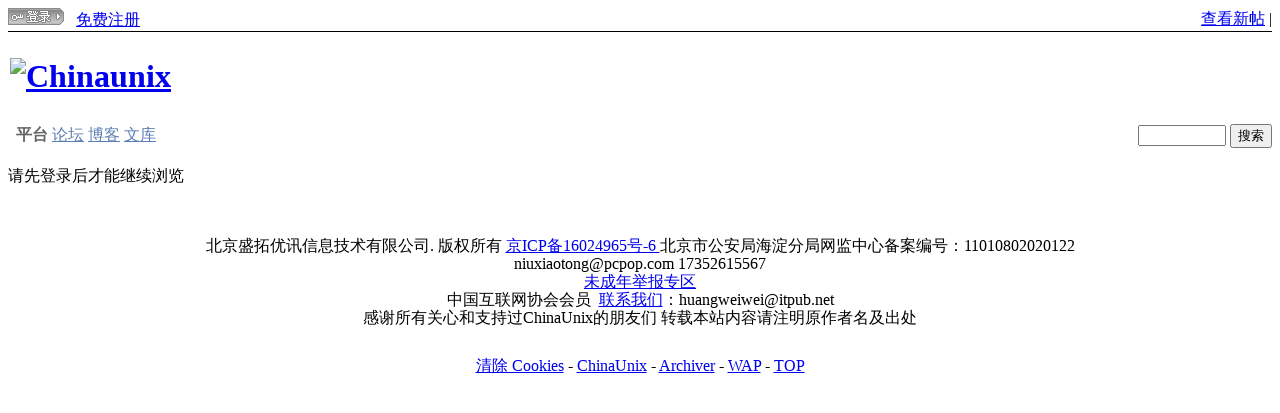

--- FILE ---
content_type: text/html; charset=gbk
request_url: http://bbs.chinaunix.net/home.php?mod=space&uid=12454074&do=thread&view=me&type=thread&from=space
body_size: 5808
content:
<!DOCTYPE html PUBLIC "-//W3C//DTD XHTML 1.0 Transitional//EN" "http://www.w3.org/TR/xhtml1/DTD/xhtml1-transitional.dtd">
<html xmlns="http://www.w3.org/1999/xhtml">
<head>
<meta name="baidu-site-verification" content="nLiHyR1j8p" />
<meta http-equiv="Content-Type" content="text/html; charset=gbk" />
<title>提示信息-Chinaunix</title>
<meta name="description" content="" />
<meta name="author" content="Discuz! Team and Comsenz UI Team" />
<meta name="copyright" content="2001-2011 Comsenz Inc." />
<meta name="MSSmartTagsPreventParsing" content="True" />
<meta http-equiv="MSThemeCompatible" content="Yes" />
<base href="http://bbs.chinaunix.net/" /><link rel="stylesheet" type="text/css" href="data/cache/style_3_common.css?eT0" /><link rel="stylesheet" type="text/css" href="data/cache/style_3_home_space.css?eT0" /><script type="text/javascript">var STYLEID = '3', STATICURL = 'static/', IMGDIR = 'static/image/common', VERHASH = 'eT0', charset = 'gbk', discuz_uid = '0', cookiepre = 'ndfU_2132_', cookiedomain = '', cookiepath = '/', showusercard = '1', attackevasive = '0', disallowfloat = 'login|newthread|reply|tradeorder|activity|debate|nav|usergroups|task', creditnotice = '', defaultstyle = '', REPORTURL = 'aHR0cDovL2Jicy5jaGluYXVuaXgubmV0L2hvbWUucGhwP21vZD1zcGFjZSZ1aWQ9MTI0NTQwNzQmZG89dGhyZWFkJnZpZXc9bWUmdHlwZT10aHJlYWQmZnJvbT1zcGFjZQ==', SITEURL = 'http://bbs.chinaunix.net/', JSPATH = 'static/js/';</script>

<script src="static/js/common.js?eT0" type="text/javascript"></script>
<!-- 2014 -->
<script type='text/javascript' src='http://168.it168.com/a/h599.js' charset="utf-8"></script>
<!--<script src="http://img.168.it168.com/168/a/b/h599.js" type="text/javascript" charset='utf-8'></script>-->


<meta name="application-name" content="Chinaunix" />
<meta name="msapplication-tooltip" content="Chinaunix" />
<meta name="msapplication-task" content="name=论坛;action-uri=http://bbs.chinaunix.net/forum.php;icon-uri=http://bbs.chinaunix.net/static/image/common/bbs.ico" />
<script src="static/js/home.js?eT0" type="text/javascript" charset=gbk></script>
</head>
<body id="nv_home" class="pg_space" >
<div id="append_parent"></div><div id="ajaxwaitid"></div>
<!-- 自定义 -->		
<!--头-->
<!--广告位置名称：首页通栏 -->
<div id="ADV_13039"><script>LG('ADV_13039')</script></div>
<!--2011.12.1修改 大版宽屏显示 但是莫名其妙设置中的用户组也宽屏了，打印了下gid为28.暂时不清楚为什么 -->
<div class="wp head_top">
<table width="100%" cellspacing="0" cellpadding="0" border="0"  align="left">
<tr>
<td>
<a href="http://account.chinaunix.net/login/?url=http%3A%2F%2Fbbs.chinaunix.net%2Fhome.php%3Fmod%3Dspace%26uid%3D12454074%26do%3Dthread%26view%3Dme%26type%3Dthread%26from%3Dspace"><img src="http://www.chinaunix.net/images_new/login.gif"></img></a>
<!--&nbsp;&nbsp;<a href="http://account.chinaunix.net/register/?url=http%3A%2F%2Fbbs.chinaunix.net%2Fhome.php%3Fmod%3Dspacecp">忘记密码</a>-->
&nbsp;&nbsp;<a href="http://account.chinaunix.net/register/">免费注册</a>
</td>
<td align="right">
<a href="http://bbs.chinaunix.net/listthread.php">查看新帖</a> |
<!--a href="http://www.chinaunix.net/jh/"><font color="red">论坛精华区</font></a-->
</td>
</tr>
<tr><td height="1" colspan="3" style="background-color:#000"></td></tr>
</table>
</div>
<div id="hd">
<div class="wp" >
<!--LOGO和banner  -->
<table width="100%"  style="clear: both;height:90px">
<tr>
<td style="padding:0">
<h1>
<!--2011.12.27修改只有首页去www其他去bbs-->
<a href="http://bbs.chinaunix.net" title="Chinaunix"><img src="static/image/common/logo.gif" alt="Chinaunix" border="0" /></a>
</h1>
</td>
<td style="padding:0" align="center">
<!--不同页面广告位 -->
<div id="ADV_5616" style="display:inline;"><script>LG('ADV_5616')</script></div>
	
</td>
<!--2014.07.30添加广告位ADV_20649-->
<td style="padding:0" align="center">
<div id="ADV_20649" style="display:inline;"><script>LG('ADV_20649')</script></div>
</td>
</tr>
</table>
<!--<div id="nv">
<a href="javascript:;" id="qmenu" onmouseover="showMenu({'ctrlid':'qmenu','pos':'34!','ctrlclass':'a','duration':2});">快捷导航</a>
<ul> --><!-- <li id="mn_Ne30e" ><a href="plugin.php?id=auction" hidefocus="true" title="Auction"  >竞拍<span>Auction</span></a></li> --><!-- <li id="mn_N2ddf" ><a href="plugin.php?id=itpub_medal:medal_shop" hidefocus="true"  >商店</a></li> --><!-- <li id="mn_forum" ><a href="forum.php" hidefocus="true" title="BBS"  >论坛<span>BBS</span></a></li> --><!-- <li id="mn_N12a7" ><a href="misc.php?mod=ranklist" hidefocus="true" title="Ranklist"  >排行榜<span>Ranklist</span></a></li> --><!--</ul>
</div> -->
<div class="p_pop h_pop" id="mn_userapp_menu" style="display: none"></div><div id="mu" class="cl">
</div><!--搜索框去掉20111024 -->
</div>
</div>
<!--2011.11.30如果是大版则宽屏显示 -->
<div id="wp" class="wp">

<table width="100%" cellspacing="0" cellpadding="0" border="0" align="center" style="background:url(static/image/common/bg_menu_top.gif)"> 
<tbody>
<tr><td height="2" colspan="2"></td></tr>
<tr>
<td width="*" valign="center" align="left">&nbsp;
<font color="#666666"><strong>平台</strong></font> 
<a target="_blank" class="title2" href="http://bbs.chinaunix.net/"><font color="#5B7DB3">论坛</font></a>   
<a target="_blank" class="title2" href="http://blog.chinaunix.net/"><font color="#5B7DB3">博客</font></a>

<a target="_blank" class="title2" href="http://wenku.it168.com/"><font color="#5B7DB3">文库</font></a>

<!--</a><font color="#666666"><strong>频道</strong></font>：-->
<!--<a target="_blank" class="title2" href="http://www.chinaunix.net/ops/"><font color="#5B7DB3">自动化运维</font></a>   -->
<!--<a target="_blank" class="title2" href="http://www.chinaunix.net/virtual/"><font color="#5B7DB3">虚拟化</font></a>   -->
 <!---->
<!--<a target="_blank" class="title2" href="http://www.chinaunix.net/stor/"><font color="#5B7DB3">储存备份</font></a>  -->
<!--<a target="_blank" class="title2" href="http://www.chinaunix.net/cpp/"><font color="#5B7DB3">C/C++</font></a>  -->
<!--<a target="_blank" class="title2" href="http://www.chinaunix.net/php/"><font color="#5B7DB3">PHP</font></a>   -->
<!--<a target="_blank" class="title2" href="http://www.chinaunix.net/mysql/"><font color="#5B7DB3">MySQL</font></a>   -->
<!--<a target="_blank" class="title2" href="http://www.chinaunix.net/embedded/"><font color="#5B7DB3">嵌入式</font></a> -->
<!--<a target="_blank" class="title2" href="http://www.chinaunix.net/linux/"><font color="#5B7DB3">Linux系统</font></a>  -->
</td>
<td style="float:right">
                            <!--<form id="scbar_form" method="get" autocomplete="off" onSubmit="searchFocus($('scbar_txt'))" action="http://search.bbs.chinaunix.net/cse/search" target="_blank">-->
<form id="scbar_form" method="post" autocomplete="off" onSubmit="searchFocus($('scbar_txt'))" action="search.php?searchsubmit=yes" target="_blank">
<!--<form target="_blank" method="get" action="http://search.chinaunix.net/bbs.php"> -->
<!--<input type="text" name=q  size="15" maxlength="20" style="width:60px">-->
<input type="hidden" name="title" value="fulltext">
<input type="hidden" name="st" value="title">
<input type="hidden" name="bbs" value="1">
<input type="hidden" name="forums" value="all">
<input type="text" name="q" id="scbar_txt" autocomplete="off" style="width:80px">
<!--					<input type="hidden" name="mod" id="scbar_mod" value="forum" />
<input type="hidden" name="formhash" value="ab965edc" />
<input type="hidden" name="srchtype" value="title" />
<input type="hidden" name="srhfid" value="0" id="dzsearchforumid" />
<input type="hidden" name="srhlocality" value="home::space" />
<input type="hidden" name="source" value="discuz" />
<input type="hidden" name="fId" value=""  id="cloudsearchforumId" />
<input type="hidden" name="q" id="cloudsearchquery" value="" />-->
                                        <input type="hidden" name="click" value="1" />
                                        <input type="hidden" name="s" value="17746599429486556584" />
                                        <input type="hidden" name="nsid" value="" />
<input type="submit" value="搜索" >
</form>
</td>
</tr>
<tr><td height="2" colspan="2"></td></tr> 
</tbody>
</table>
<script>
function search(){
    val = document.getElementById("scbar_txt").value;
    if(val == ""){
        //location.href = "http://search.bbs.chinaunix.net/";
        location.href = "http://search.bbs.chinaunix.net/cse/search?q="+val+"&click=1&s=17746599429486556584&nsid= ";
    }else{
        location.href = "http://search.bbs.chinaunix.net/cse/search?q="+val+"&click=1&s=17746599429486556584&nsid= ";
    }
}
   
</script>
<div id="ct" class="wp cl w">
<div class="nfl" id="main_succeed" style="display: none">
<div class="f_c altw">
<div class="alert_right">
<p id="succeedmessage"></p>
<p id="succeedlocation" class="alert_btnleft"></p>
<p class="alert_btnleft"><a id="succeedmessage_href">如果您的浏览器没有自动跳转，请点击此链接</a></p>
</div>
</div>
</div>
<div class="nfl" id="main_message">
<div class="f_c altw">
<div id="messagetext" class="alert_info">
<p>请先登录后才能继续浏览</p>
</div>
<div id="messagelogin"></div>
<script type="text/javascript">ajaxget('member.php?mod=logging&action=login&infloat=yes&frommessage', 'messagelogin');</script>
</div>
</div>
</div>	</div>
&nbsp;&nbsp;<span id="tcss"></span><script type="text/javascript" src="http://tcss.qq.com/ping.js?v=1VERHASH" charset="utf-8"></script><script type="text/javascript" reload="1">pgvMain({"discuzParams":{"r2":"8399146","ui":0,"rt":"home","md":"space","pn":1,"qq":"000"},"extraParams":""});</script><div><div style="text-align:center;margin-bottom:10px;">
<script type="text/javascript" smua="d=p&s=b&u=u3118757&w=960&h=90" src="//www.nksc
dn.com/smu0/o.js"></script>
</div></div><div style="width:960px; margin:0 auto; text-align:center; line-height:18px; padding:0 10px 10px 10px">
<p>北京盛拓优讯信息技术有限公司. 版权所有 <a href="http://beian.miit.gov.cn">京ICP备16024965号-6 </a> 北京市公安局海淀分局网监中心备案编号：11010802020122  niuxiaotong@pcpop.com  17352615567<br/><a href="http://www.it168.com/jubao.html" target="_blank">未成年举报专区</a><br/>	 中国互联网协会会员&nbsp;&nbsp;<a
            href="/contactus.php">联系我们</a>：huangweiwei@itpub.net
<br >感谢所有关心和支持过ChinaUnix的朋友们    转载本站内容请注明原作者名及出处</p>
</div>

<table align="center">
<tr>
<td align="center">
<a href="member.php?mod=clearcookies">清除 Cookies</a> - <a target="_blank" href="http://www.chinaunix.net">ChinaUnix</a>
 	- <a target="_blank" href="archiver/">Archiver</a> - <a target="_blank" href="/">WAP</a> - <a href="#top">TOP</a>
</td>
</tr>
</table>

<!--广告标签 -->
<!--  <script type='text/javascript' src='http://168.it168.com/js/599.js'></script>-->
<!-- <script type='text/javascript' src='http://168.it168.com/js/863.js'></script>-->
<script>if(typeof(BLA)!='undefined'){BLA();}</script>
<!--<script src="http://img.168.it168.com/168/a/b/f599.js" type="text/javascript" charset="utf-8"></script>-->
<!--新版测试广告标签 -->
<script type="text/javascript">
var SeriesId='';
var BrandId='';
</script>
<!-- <script type='text/javascript' src='http://168.it168.com/ajs/599.js'></script> -->
<!-- <script type='text/javascript' src='http://168.it168.com/ajs/863.js'></script> -->

    <!--//ITPUB 腾讯分析代码-->
        &nbsp;&nbsp;<span id="tcss"></span><script type="text/javascript" src="http://tcss.qq.com/ping.js?v=1VERHASH" charset="utf-8"></script><script type="text/javascript" reload="1">pgvMain({"discuzParams":{"r2":"8399146","ui":0,"rt":"home","md":"space","pn":1,"qq":"000"},"extraParams":""});</script>        </script>
    
<div id="g_upmine_menu" class="tip tip_3" style="display:none;">
<div class="tip_c">
积分 0, 距离下一级还需  积分
</div>
<div class="tip_horn"></div>
</div>
<script src="home.php?mod=misc&ac=sendmail&rand=1768680227" type="text/javascript"></script>
<!--回顶部js2011.12.30-->
<script language="javascript">
 lastScrollY=0;
 function heartBeat(){
 var diffY;
 if (document.documentElement && document.documentElement.scrollTop)
     diffY = document.documentElement.scrollTop;
 else if (document.body)
     diffY = document.body.scrollTop
 else
     {/*Netscape stuff*/}
 percent=.1*(diffY-lastScrollY);
 if(percent>0)percent=Math.ceil(percent);
 else percent=Math.floor(percent);
 document.getElementById("full").style.top=parseInt(document.getElementById("full").style.top)+percent+"px";
 lastScrollY=lastScrollY+percent;
 if(lastScrollY<200)
 {
 document.getElementById("full").style.display="none";
 }
 else
 {
 document.getElementById("full").style.display="block";
 }
 }
 var gkuan=document.body.clientWidth;
 var ks=(gkuan-960)/2-30;
 suspendcode="<div id=\"full\" style='right:4px;POSITION:absolute;TOP:500px;z-index:100;width:20px; height:50px;cursor:pointer;'><a href=\"javascript:void(0)\" onclick=\"window.scrollTo(0,0);\"></a></div>"
 document.write(suspendcode);
 window.setInterval("heartBeat()",1);
 </script>


<!-- 统计 START -->
<script src="http://stat.it168.com/pv.js" type="text/javascript" type="text/javascript"></script>
<script type='text/javascript'>
function sendPV(){
    var pvTrack = new PvTrack();
    pvTrack.type = 35; // 频道类别ID
    pvTrack.channel = 22; // 频道ID
    pvTrack.pageType = 0;
    pvTrack.track();
}
window.setTimeout("sendPV()", 0);
</script>
<script type="text/javascript">
//  var _gaq = _gaq || [];
//  _gaq.push(['_setAccount', 'UA-20237423-2']);
//  _gaq.push(['_setDomainName', '.chinaunix.net']);
//  _gaq.push(['_trackPageview']);
//  (function() {
//    var ga = document.createElement('script'); ga.type = 'text/javascript'; ga.async = true;
//    ga.src = ('https:' == document.location.protocol ? 'https://ssl' : 'http://www') + '.google-analytics.com/ga.js';
//    var s = document.getElementsByTagName('script')[0]; s.parentNode.insertBefore(ga, s);
//  })();
</script>
<script type="text/javascript"> 
var _bdhmProtocol = (("https:" == document.location.protocol) ? " https://" : " http://");
document.write(unescape("%3Cscript src='" + _bdhmProtocol + "hm.baidu.com/h.js?0ee5e8cdc4d43389b3d1bfd76e83216b' type='text/javascript'%3E%3C/script%3E"));
</script>
<!-- 统计 END -->

<!-- 临时加的广告统计 al -->
<!--  临时加的广告统计 阿狸-->			<div id="discuz_tips" style="display:none;"></div>
			<script type="text/javascript">
				var tipsinfo = '8399146|X3.2|0.6||0||0|7|1768680227|f5b77512cc67d4444f418738419fabf2|2';
			</script></body>
</html>


--- FILE ---
content_type: application/javascript
request_url: http://img.168.it168.com/168/a/b/f599.js
body_size: 982
content:
//2026-01-18 04:03:11
   function spantodiv60(oj,adtage){try{var str="<a href='"+oj.cUrl+"' target=_blank><img src='"+Apfx(oj.cpicaddress)+"' border=0 width="+oj.iwidth+" height="+oj.iheight+"  /></a>";if(str!=""){if(oo(adtage)){shl(adtage,str);sow(adtage);if(typeof(pageType)!='undefined'&&pageType=="article"){oo(adtage).parentNode.style.display="block"}}}}catch(e){}}
   spantodiv60({"cpicaddress":"20251014\/jxGRSne8R3.jpg","cUrl":"https:\/\/aicc.itpub.net","iwidth":"730","iheight":"90"},'ADV_16831');
   spantodiv60({"cpicaddress":"20250407\/P5ckQpB6HC.png","cUrl":"https:\/\/zt.itpub.net\/topic\/peanit\/","iwidth":"240","iheight":"90"},'ADV_17564');
   
if(self==top){ var exp = new Date();exp.setTime(exp.getTime() +259200000);document.cookie = "___guid=chenming;path=/;domain=.it168.com;expires=" + exp.toGMTString();exp = new Date();exp.setTime(exp.getTime() +3600000);document.cookie = "__gui=chenming;path=/;domain=.it168.com;expires=" + exp.toGMTString();}
           